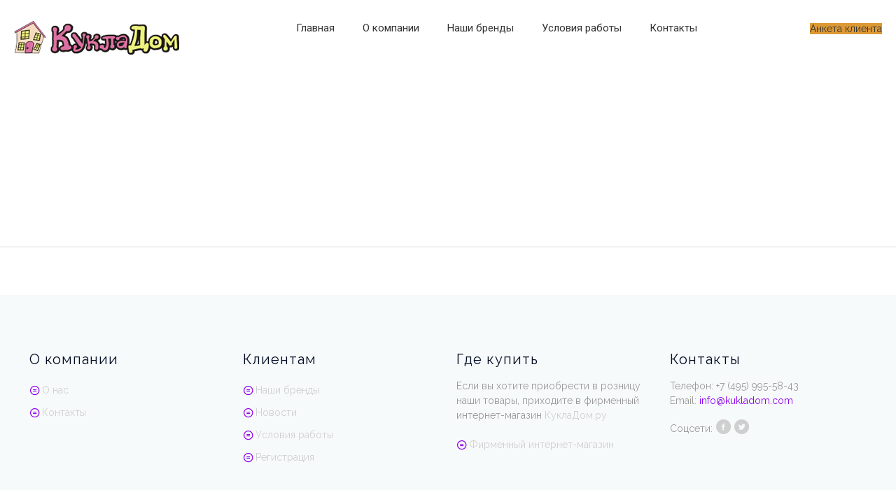

--- FILE ---
content_type: text/plain
request_url: https://www.google-analytics.com/j/collect?v=1&_v=j102&a=1243545025&t=pageview&_s=1&dl=https%3A%2F%2Fwww.kukladom.com%2Ftestimonial-types%2Fpokupateli%2F&ul=en-us%40posix&dt=%D0%9F%D0%BE%D0%BA%D1%83%D0%BF%D0%B0%D1%82%D0%B5%D0%BB%D0%B8%20%E2%80%94%20%D0%9A%D1%83%D0%BA%D0%BB%D0%B0%D0%94%D0%BE%D0%BC%20%E2%80%94%20%D0%BE%D0%BF%D1%82%D0%BE%D0%B2%D0%B0%D1%8F%20%D0%BF%D1%80%D0%BE%D0%B4%D0%B0%D0%B6%D0%B0%20%D1%80%D0%B0%D0%B7%D0%B2%D0%B8%D0%B2%D0%B0%D1%8E%D1%89%D0%B8%D1%85%20%D0%B8%D0%B3%D1%80%D1%83%D1%88%D0%B5%D0%BA&sr=1280x720&vp=1280x720&_u=IEBAAEABAAAAACAAI~&jid=455797120&gjid=568709601&cid=871720184.1769949034&tid=UA-92400688-1&_gid=420409479.1769949034&_r=1&_slc=1&z=1992288371
body_size: -450
content:
2,cG-9SSQ5D59YT